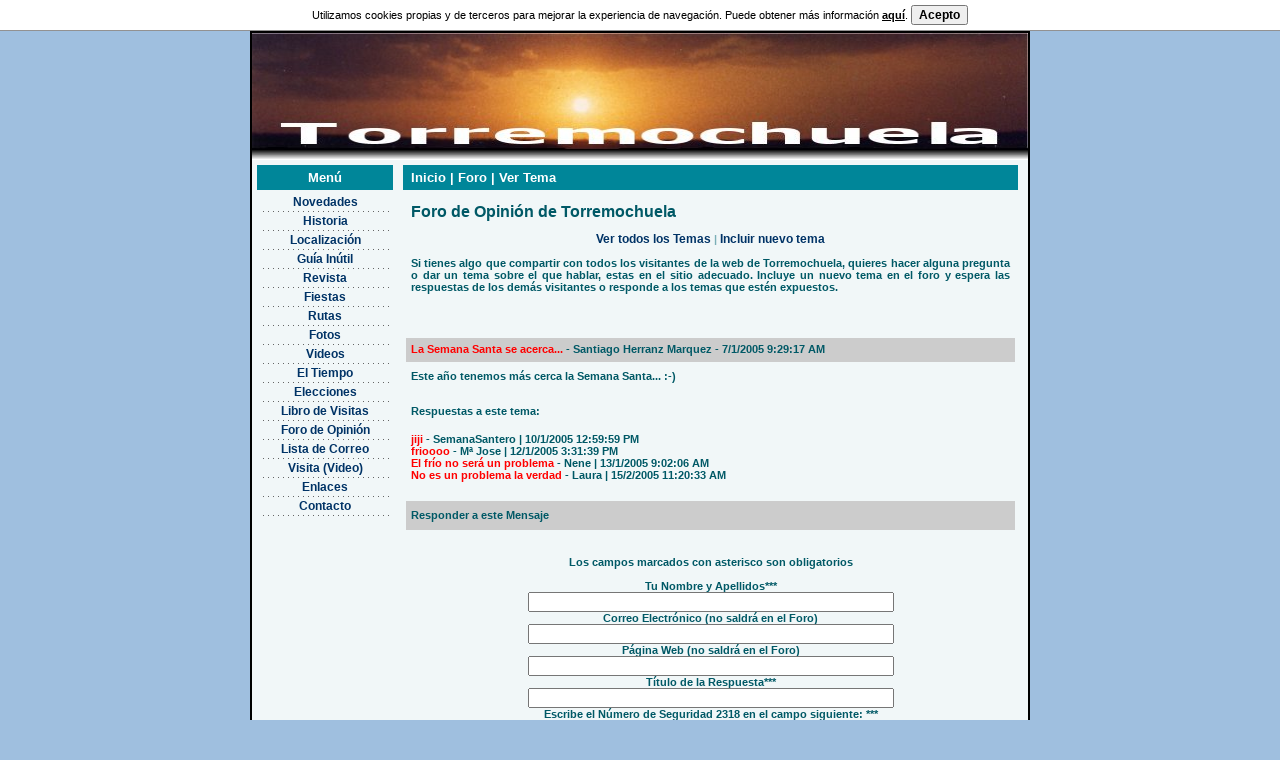

--- FILE ---
content_type: text/html
request_url: http://torremochuela.com/paginas_asp/foro.mostrar.asp?padre=70
body_size: 26576
content:

<!DOCTYPE HTML PUBLIC "-//W3C//DTD HTML 4.0 Transitional//EN">

<HTML><HEAD>
<meta http-equiv="Content-Type" content="text/html; charset=iso-8859-1" />
<meta content="20 days" name="revisit-after">
<meta content="ALL" name="ROBOTS">
<meta content="Torremochuela, Guadalajara, Castilla La Mancha, España, TORREMOCHUELA, Prados Redondos, Chera, Aldehuela, Torrecuadrada de Molina, Pradilla, Tordelpalo, Otilla, Traid, Molina de Aragón, Teruel" name="keywords">
<meta content="Página web oficial de Torremochuela. Torremochuela - (Guadalajara - Castilla La Mancha - España - Europa). TORREMOCHUELA cerca de Prados Redondos, Chera, Aldehuela, Torrecuadrada de Molina, Pradilla, Tordelpalo, Otilla, Traid, Molina de Aragón y Teruel (Santiago Herranz Marquez Genios del Web)" name="description">
<meta name="copyright" content="Santiago Herranz Marquez - Genios del Web - Madrid 2003">
<meta name="Language" content="es">
<TITLE>Torremochuela - Foro - Tema: La Semana Santa se acerca... - (Guadalajara - Castilla La Mancha - España - Europa). TORREMOCHUELA cerca de Prados Redondos, Chera, Aldehuela, Torrecuadrada de Molina, Pradilla, Tordelpalo, Otilla, Traid, Molina de Aragón y Teruel</TITLE>
<LINK href="css1.css" type=text/css rel=stylesheet>
<META content="MSHTML 6.00.2800.1141" name=GENERATOR></HEAD>
<BODY bgColor=#9fbfdf leftmargin="0" topMargin=0 marginwidth="0" marginheight="0">


    <script>
    function aceptar_cookies(){
		var fecha_cookie = new Date();
		fecha_cookie.setDate(fecha_cookie.getDate()+365);
		document.cookie = "cookies=1; expires="+fecha_cookie.toUTCString();
		document.getElementById("men_cookies").style.height = "0px";
		document.getElementById("men_cookies").style.visibility = "hidden";
	}
    </script>
    <style>
		.cookies{
			font-size: 11px; 
			font-family: Verdana, Arial, Helvetica, sans-serif
		}
    	.enlace_cookies{
			font-size: 11px; 
			font-family: Verdana, Arial, Helvetica, sans-serif;
			color: #000000;
		}
    	.enlace_cookies:link{
			font-size: 11px; 
			font-family: Verdana, Arial, Helvetica, sans-serif;
			color: #000000;
		}			
    	.enlace_cookies:visited{
			font-size: 11px; 
			font-family: Verdana, Arial, Helvetica, sans-serif;
			color: #000000;
		}			
    	.enlace_cookies:hover{
			font-size: 11px; 
			font-family: Verdana, Arial, Helvetica, sans-serif;
			color: #000000;
		}	
    	.enlace_cookies:active{
			font-size: 11px; 
			font-family: Verdana, Arial, Helvetica, sans-serif;
			color: #000000;
		}	
    </style>
    
	<div class="cookies" align="center" id="men_cookies" style="background-color:#FFFFFF; border-bottom-width:1px; border-bottom-color:#929191; border-bottom-style:solid; line-height:30px; color:#000000;">
    	Utilizamos cookies propias y de terceros para mejorar la experiencia de navegaci&oacute;n. Puede obtener m&aacute;s informaci&oacute;n <a class="enlace_cookies" href="privacidad.asp"><u>aqu&iacute;</u></a>. <input type="button" value="Acepto" onClick="aceptar_cookies()">
    </div>
	

<TABLE align="center" height="100%" cellSpacing=0 cellPadding=0 width="780" border=0>
  <!--DWLayoutTable-->
  <TBODY    align="center">
    <TR> 
      <TD width="780" height="1026" align=center vAlign=center> <TABLE borderColor=#000000 cellSpacing=0 cellPadding=0 width=752 
      align=center bgColor=#ffffff border=1>
          <!--DWLayoutTable-->
          <TBODY>
            <TR> 
              <TD width="776" bgcolor="#f1f7f8"><IMG height=117 alt="" src="../imagenes/amanecer.jpg" 
            width=776><img src="../imagenes/degradado.gif" width="776" height="10" align="top"> 
                <TABLE width="100%" border=0 align="center" cellPadding=0 cellSpacing=0 bgcolor="#f1f7f8">
                  <!--DWLayoutTable-->
                  <TBODY>
                    <TR> 
                      <TD width=146 height="72" vAlign=top> <TABLE width="100%" border=0 cellPadding=0 cellSpacing=5 bgcolor="#f1f7f8">
                          <!--DWLayoutTable-->
                          <TBODY>
                            <TR> 
                              <TD width="136" align=middle class=fondo1 height="25"> <div align="center"><FONT face="Arial, Helvetica, sans-serif" 
                        color=#ffffff 
                    size=2><STRONG>Men&uacute;</STRONG></FONT></div></TD>
                            </TR>
                            <TR> 
                              <TD height="41" valign="top"> <TABLE cellSpacing=0 cellPadding=0 width="100%" 
border=0>
                                  <!--DWLayoutTable-->
                                  <TBODY>
                                    
                                    <TR> 
                                      <TD width="136" height="14" align=middle><div align="center"><A href="index.asp?inicio_aplicacion=1"> 
                                          Novedades
                                          </A></div></TD>
                                    </TR>
                                    <tr> 
                                      <td height="5" valign="middle"><img src="../imagenes/punteado.gif" width="135" height="2"></td>
                                    </tr>
                                    
                                    <TR> 
                                      <TD width="136" height="14" align=middle><div align="center"><A href="historia.asp?inicio_aplicacion=1"> 
                                          Historia
                                          </A></div></TD>
                                    </TR>
                                    <tr> 
                                      <td height="5" valign="middle"><img src="../imagenes/punteado.gif" width="135" height="2"></td>
                                    </tr>
                                    
                                    <TR> 
                                      <TD width="136" height="14" align=middle><div align="center"><A href="localizacion.asp?inicio_aplicacion=1"> 
                                          Localizaci&oacute;n
                                          </A></div></TD>
                                    </TR>
                                    <tr> 
                                      <td height="5" valign="middle"><img src="../imagenes/punteado.gif" width="135" height="2"></td>
                                    </tr>
                                    
                                    <TR> 
                                      <TD width="136" height="14" align=middle><div align="center"><A href="guia.inutil.asp?inicio_aplicacion=1"> 
                                          Gu&iacute;a In&uacute;til
                                          </A></div></TD>
                                    </TR>
                                    <tr> 
                                      <td height="5" valign="middle"><img src="../imagenes/punteado.gif" width="135" height="2"></td>
                                    </tr>
                                    
                                    <TR> 
                                      <TD width="136" height="14" align=middle><div align="center"><A href="revista.asp?inicio_aplicacion=1"> 
                                          Revista
                                          </A></div></TD>
                                    </TR>
                                    <tr> 
                                      <td height="5" valign="middle"><img src="../imagenes/punteado.gif" width="135" height="2"></td>
                                    </tr>
                                    
                                    <TR> 
                                      <TD width="136" height="14" align=middle><div align="center"><A href="fiestas.asp?inicio_aplicacion=1"> 
                                          Fiestas
                                          </A></div></TD>
                                    </TR>
                                    <tr> 
                                      <td height="5" valign="middle"><img src="../imagenes/punteado.gif" width="135" height="2"></td>
                                    </tr>
                                    
                                    <TR> 
                                      <TD width="136" height="14" align=middle><div align="center"><A href="rutas.asp?inicio_aplicacion=1"> 
                                          Rutas
                                          </A></div></TD>
                                    </TR>
                                    <tr> 
                                      <td height="5" valign="middle"><img src="../imagenes/punteado.gif" width="135" height="2"></td>
                                    </tr>
                                    
                                    <TR> 
                                      <TD width="136" height="14" align=middle><div align="center"><A href="fotos.asp?inicio_aplicacion=1"> 
                                          Fotos
                                          </A></div></TD>
                                    </TR>
                                    <tr> 
                                      <td height="5" valign="middle"><img src="../imagenes/punteado.gif" width="135" height="2"></td>
                                    </tr>
                                    
                                    <TR> 
                                      <TD width="136" height="14" align=middle><div align="center"><A href="videos.asp?inicio_aplicacion=1"> 
                                          Videos
                                          </A></div></TD>
                                    </TR>
                                    <tr> 
                                      <td height="5" valign="middle"><img src="../imagenes/punteado.gif" width="135" height="2"></td>
                                    </tr>
                                    
                                    <TR> 
                                      <TD width="136" height="14" align=middle><div align="center"><A href="el.tiempo.asp?inicio_aplicacion=1"> 
                                          El Tiempo
                                          </A></div></TD>
                                    </TR>
                                    <tr> 
                                      <td height="5" valign="middle"><img src="../imagenes/punteado.gif" width="135" height="2"></td>
                                    </tr>
                                    
                                    <TR> 
                                      <TD width="136" height="14" align=middle><div align="center"><A href="elecciones.asp?inicio_aplicacion=1"> 
                                          Elecciones
                                          </A></div></TD>
                                    </TR>
                                    <tr> 
                                      <td height="5" valign="middle"><img src="../imagenes/punteado.gif" width="135" height="2"></td>
                                    </tr>
                                    
                                    <TR> 
                                      <TD width="136" height="14" align=middle><div align="center"><A href="libro.asp?pagina=1&inicio_aplicacion=1"> 
                                          Libro de Visitas
                                          </A></div></TD>
                                    </TR>
                                    <tr> 
                                      <td height="5" valign="middle"><img src="../imagenes/punteado.gif" width="135" height="2"></td>
                                    </tr>
                                    
                                    <TR> 
                                      <TD width="136" height="14" align=middle><div align="center"><A href="foro.asp?inicio_aplicacion=1"> 
                                          Foro de Opini&oacute;n
                                          </A></div></TD>
                                    </TR>
                                    <tr> 
                                      <td height="5" valign="middle"><img src="../imagenes/punteado.gif" width="135" height="2"></td>
                                    </tr>
                                    
                                    <TR> 
                                      <TD width="136" height="14" align=middle><div align="center"><A href="lista.de.correo.asp?inicio_aplicacion=1"> 
                                          Lista de Correo
                                          </A></div></TD>
                                    </TR>
                                    <tr> 
                                      <td height="5" valign="middle"><img src="../imagenes/punteado.gif" width="135" height="2"></td>
                                    </tr>
                                    
                                    <TR> 
                                      <TD width="136" height="14" align=middle><div align="center"><A href="../media/torremochuela.avi"> 
                                          Visita (Video)
                                          </A></div></TD>
                                    </TR>
                                    <tr> 
                                      <td height="5" valign="middle"><img src="../imagenes/punteado.gif" width="135" height="2"></td>
                                    </tr>
                                    
                                    <TR> 
                                      <TD width="136" height="14" align=middle><div align="center"><A href="enlaces.asp?inicio_aplicacion=1"> 
                                          Enlaces
                                          </A></div></TD>
                                    </TR>
                                    <tr> 
                                      <td height="5" valign="middle"><img src="../imagenes/punteado.gif" width="135" height="2"></td>
                                    </tr>
                                    
                                    <TR> 
                                      <TD width="136" height="14" align=middle><div align="center"><A href="email.asp?inicio_aplicacion=1"> 
                                          Contacto
                                          </A></div></TD>
                                    </TR>
                                    <tr> 
                                      <td height="5" valign="middle"><img src="../imagenes/punteado.gif" width="135" height="2"></td>
                                    </tr>
                                    
                                  </TBODY>
                                </TABLE></TD>
                            </TR>
                            <tr> 
                              <td height="90" valign="top"><table width="100%" border="0" cellpadding="0" cellspacing="0">
                                  <!--DWLayoutTable-->
                                  <tr> 
                                    <TD height="90" vAlign=top>
                                    	<div align="center"><strong><font size="2" face="Verdana, Arial, Helvetica, sans-serif"> 
										<br><br>
<script type="text/javascript"><!--
google_ad_client = "pub-2966299339078516";
/* Torremochuela - Index */
google_ad_slot = "5032731326";
google_ad_width = 125;
google_ad_height = 125;
//-->
</script>
<script type="text/javascript"
src="http://pagead2.googlesyndication.com/pagead/show_ads.js">
</script>
                                    	</div>
                                    </TD>
                                  </tr>
                                </table></td>
                            </tr>
                          </TBODY>
                        </TABLE></TD>
                      <TD width=625 rowspan="12" valign="top"><table width="100%" border="0" cellpadding="0" cellspacing="5">
                          <!--DWLayoutTable-->
                          <tr > 
                            <td width="615" height="25" valign="top" ><table width="100%" border="0" cellpadding="0" cellspacing="0" bgcolor="#008699">
                                <!--DWLayoutTable-->
                                <tr> 
                                  <td width="615" height="25" valign="middle"><font color="#FFFFFF" size="2" face="Verdana, Arial, Helvetica, sans-serif"><strong>&nbsp;&nbsp;Inicio 
                                    | Foro | Ver Tema</strong></font></td>
                                </tr>
                                <!--DWLayoutTable-->
                              </table></td>
                          </tr>
                          <tr > 
                            <td height="370" valign="top" ><table width="100%" border="0" cellpadding="5" cellspacing="3" bgcolor="#f1f7f8" >
                                <!--DWLayoutTable-->
                                <tr> 
                                  <td width="599" height="137" valign="top" class="intro"><div align="justify"> 
                                      <p><span class=bold><font size="3">Foro 
                                        de Opini&oacute;n de Torremochuela</font></span></p>
                                      <p align="center"><a href="foro.asp?inicio_aplicacion=1">Ver 
                                        todos los Temas</a> | <a href="foro.temanuevo.asp?inicio_aplicacion=1">Incluir 
                                        nuevo tema </a> </p>
                                      <p align="justify" class="bold">Si tienes 
                                        algo que compartir con todos los visitantes 
                                        de la web de Torremochuela, quieres hacer 
                                        alguna pregunta o dar un tema sobre el 
                                        que hablar, estas en el sitio adecuado. 
                                        Incluye un nuevo tema en el foro y espera 
                                        las respuestas de los dem&aacute;s visitantes 
                                        o responde a los temas que est&eacute;n 
                                        expuestos.</p>
                                    </div></td>
                                </tr>
                                
                                <tr> 
                                  <td height="24" valign="top" bgcolor="#CCCCCC"> 
                                    <span class="bold"> 
                                    <font color=red>La Semana Santa se acerca...</font> - Santiago Herranz Marquez - 7/1/2005 9:29:17 AM
                                    </span></td>
                                </tr>
                                <tr> 
                                  <td height="32" valign="top" class="bold"> 
                                    Este año tenemos más cerca la Semana Santa... :-)<br>

                                  </td>
                                </tr>
                                <tr> 
                                  <td height="50" valign="top"> 
                                    <span class=bold>Respuestas a este tema:</span><p>
	<a href="foro.mostrar.asp?padrehijo=70&hijo=250"><span class="bold"> 
										<font color=red>jiji</font> - SemanaSantero | 10/1/2005 12:59:59 PM<br>
	<a href="foro.mostrar.asp?padrehijo=70&hijo=251"><span class="bold"> 
										<font color=red>frioooo</font> - Mª Jose | 12/1/2005 3:31:39 PM<br>
	<a href="foro.mostrar.asp?padrehijo=70&hijo=252"><span class="bold"> 
										<font color=red>El frío no será un problema</font> - Nene | 13/1/2005 9:02:06 AM<br>
	<a href="foro.mostrar.asp?padrehijo=70&hijo=258"><span class="bold"> 
										<font color=red>No es un problema la verdad</font> - Laura  | 15/2/2005 11:20:33 AM<br>
                                    <br> 
									
									
									</td>
                                </tr>
								
								
                                <tr> 
                                  <td height="29" align="left" valign="middle" bgcolor="#CCCCCC"><span class="bold"> 
                                    Responder a este Mensaje</span></td>
                                </tr>
                                <tr> 
                                  <td height="73" valign="top"><form action="procesar.foro.respuesta.asp" method="get" name="nombre" id="nombre">
                                      <p align="center"><font color="#006666"><br><span class="bold">
                                        Los campos marcados con asterisco son obligatorios
                                         <br>
                                        <br>
                                        Tu Nombre y Apellidos***</span><br>
                                        <input name="autor" type="text" id="autor2" size="50" value="">
                                        <br>
                                        <font color="#006666"><span class="bold">Correo 
                                        Electr&oacute;nico (no saldr&aacute; en 
                                        el Foro) </span> </font><br>
                                        <input name="email" type="text" id="email" size="50" value="">
                                        <font color="#006666"><br>
                                        </font> <font color="#006666" size="2"><span class="bold"> 
                                        <input type="hidden" name="hiddenField">
                                        P&aacute;gina Web (no saldr&aacute; en 
                                        el Foro) </span> </font><br>
                                        <input name="paginaweb" type="text" id="paginaweb" size="50" value="">
                                        <br>
                                        <font color="#006666"><span class="bold">T&iacute;tulo 
                                        de la Respuesta***</span></font><br>
                                        <input name="titulo" type="text" id="titulo" size="50" value="">
                                        <br>
													
                                        <font color="#006666"><span class="bold">Escribe el N&uacute;mero de Seguridad 2318 en el campo siguiente: ***</span></font><br>
										<input name="numero" type="text" id="numero" value="" size="50" maxlength="5">
										<br>
                                        <font color="#006666"><span class="bold">Tu mensaje***</span></font><br>
                                        <textarea name="mensaje" cols="70" rows="6" id="mensaje" ></textarea>
                                        <br>
                                        <br>
                                        <input name="Tema" type="submit" id="Tema" value="Responder al Mensaje">
                                        <input name="padre" type="hidden" id="padre" 
value="70">
                                        <input name="padrehijo" type="hidden" id="padrehijo" 
value="70
">
                                        <input type="hidden" name="hijo" value="">
                                      </p>
                                    </form></td>
                                </tr>
                                
                              </table></td>
                          </tr>
                          <tr > 
                            <td height="89" valign="top" ><table width="100%" border="0" cellpadding="0" cellspacing="0" bgcolor="#f1f7f8">
                                <!--DWLayoutTable-->
                                <tr> 
                                  <td width="615" height="89" align="center" valign="middle"> 
                                    <p><span class="bold"><strong><font size="2" face="Verdana, Arial, Helvetica, sans-serif"> 
                                      
                                      [<a href="index.asp?inicio_aplicacion=1"> 
                                      Inicio
                                      </a>] 
                                      
                                      [<a href="email.asp?inicio_aplicacion=1"> 
                                      Contacto
                                      </a>] 
                                      
                                      [<a href="libro.asp?inicio_aplicacion=1"> 
                                      Libro de Visitas
                                      </a>] 
                                      
                                      [<a href="foro.asp?inicio_aplicacion=1"> 
                                      Foro
                                      </a>] 
                                      
                                      [<a href="privacidad.asp?inicio_aplicacion=1"> 
                                      Política de Privacidad
                                      </a>] 
                                      
                                      </font></strong></span><br>
                                  </td>
                                </tr>
                              </table></td>
                          </tr>
                        </table></TD>
                      <TD width=5>&nbsp;</TD>
                    </TR>
                  </TBODY>
                </TABLE></TD>
            </TR>
            <tr> 
              <td height="58" valign="top"><img src="../imagenes/a.jpg" width="155" height="56"><img src="../imagenes/b.jpg" width="155" height="56"><img src="../imagenes/c.jpg" width="154" height="56"><img src="../imagenes/b.jpg" width="156" height="56"><img src="../imagenes/a.jpg" width="156" height="56"></td>
            </tr>
          </TBODY>
        </TABLE></TD>
    </TR>
  </TBODY>
</TABLE>
</center>
<script src="http://www.google-analytics.com/urchin.js" type="text/javascript">
</script>
<script type="text/javascript">
_uacct = "UA-360212-18";
urchinTracker();
</script>

</BODY></HTML>


--- FILE ---
content_type: text/html; charset=utf-8
request_url: https://www.google.com/recaptcha/api2/aframe
body_size: 268
content:
<!DOCTYPE HTML><html><head><meta http-equiv="content-type" content="text/html; charset=UTF-8"></head><body><script nonce="4SFzbtjRMgI-e6YShGjrZw">/** Anti-fraud and anti-abuse applications only. See google.com/recaptcha */ try{var clients={'sodar':'https://pagead2.googlesyndication.com/pagead/sodar?'};window.addEventListener("message",function(a){try{if(a.source===window.parent){var b=JSON.parse(a.data);var c=clients[b['id']];if(c){var d=document.createElement('img');d.src=c+b['params']+'&rc='+(localStorage.getItem("rc::a")?sessionStorage.getItem("rc::b"):"");window.document.body.appendChild(d);sessionStorage.setItem("rc::e",parseInt(sessionStorage.getItem("rc::e")||0)+1);localStorage.setItem("rc::h",'1768935838905');}}}catch(b){}});window.parent.postMessage("_grecaptcha_ready", "*");}catch(b){}</script></body></html>

--- FILE ---
content_type: text/css
request_url: http://torremochuela.com/paginas_asp/css1.css
body_size: 2241
content:
.titulo {
	BACKGROUND-POSITION: left top; FONT-WEIGHT: bold; FONT-SIZE: 48px; BACKGROUND-ATTACHMENT: fixed; BACKGROUND-IMAGE: url(top1.gif); COLOR: #000000; BACKGROUND-REPEAT: no-repeat; FONT-STYLE: italic; FONT-FAMILY: Arial, Helvetica, sans-serif
}
.menu {
	FONT-WEIGHT: bold; FONT-STYLE: normal; FONT-FAMILY: Arial, Helvetica, sans-serif
}
.logo {
	FONT-WEIGHT: bold; FONT-SIZE: 14px; COLOR: #003399; FONT-STYLE: italic; FONT-FAMILY: Arial, Helvetica, sans-serif
}
.small {
	FONT-WEIGHT: normal; FONT-SIZE: 10px; COLOR: #003399; FONT-FAMILY: Verdana, Arial, Helvetica, sans-serif
}
.bold {
	FONT-WEIGHT: bold; FONT-SIZE: 11px; COLOR: #005966; FONT-FAMILY: Arial, Helvetica, sans-serif
}
.orange {
	FONT-WEIGHT: bold; FONT-SIZE: 11px; COLOR: #ffffff; FONT-FAMILY: Arial, Helvetica, sans-serif
}
SELECT {
	FONT-WEIGHT: bold; FONT-SIZE: 11px; COLOR: #ffffff; FONT-FAMILY: Arial, Helvetica, sans-serif; BACKGROUND-COLOR: #32828d; TEXT-DECORATION: none
}
INPUT {
	FONT-WEIGHT: bold; FONT-SIZE: 12px; FONT-STYLE: normal; FONT-FAMILY: Verdana, Arial, Helvetica, sans-serif
}
.TEXTAREA {
	FONT-WEIGHT: bold; FONT-SIZE: 12px; FONT-STYLE: normal; FONT-FAMILY: Verdana, Arial, Helvetica, sans-serif
}

.backcontenido {
	BACKGROUND-POSITION: right bottom; BACKGROUND-ATTACHMENT: fixed; BACKGROUND-IMAGE: url(backcontenido.gif); BACKGROUND-REPEAT: no-repeat
}
.fondo1 {
	BACKGROUND-COLOR: #008699
}
.fondo2 {
	BACKGROUND-COLOR: #0099cc
}
.intro {
	FONT-WEIGHT: bold; FONT-SIZE: 11px; COLOR: #7bafb7; FONT-FAMILY: Arial, Helvetica, sans-serif
}
A:link {
	FONT-WEIGHT: bold; FONT-SIZE: 12px; COLOR: #003366; FONT-FAMILY: Verdana, Arial, Helvetica, sans-serif; TEXT-DECORATION: none
}
A:hover {
	FONT-WEIGHT: bold; FONT-SIZE: 12px; COLOR: #003366; FONT-FAMILY: Verdana, Arial, Helvetica, sans-serif; TEXT-DECORATION: underline
}
A:visited {
	FONT-WEIGHT: bold; FONT-SIZE: 12px; COLOR: #003366; FONT-FAMILY: Verdana, Arial, Helvetica, sans-serif
}
A {
	FONT-WEIGHT: bold; FONT-SIZE: 12px; COLOR: #003366; FONT-FAMILY: Verdana, Arial, Helvetica, sans-serif; TEXT-DECORATION: none
}
.boldwhite {
	FONT-WEIGHT: bold; FONT-SIZE: 12px; COLOR: #ffffff; FONT-FAMILY: Verdana, Arial, Helvetica, sans-serif
}
